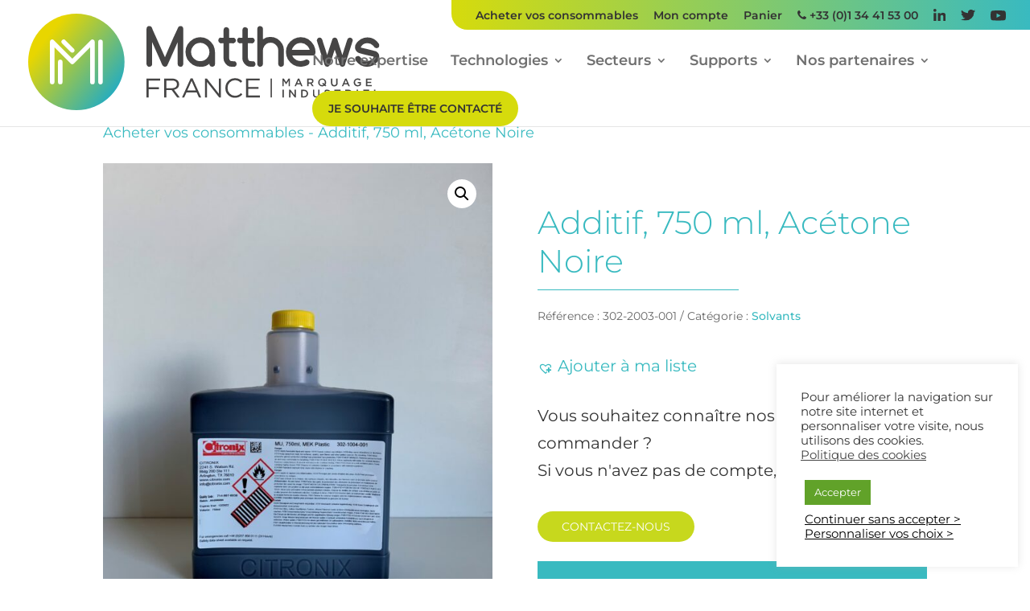

--- FILE ---
content_type: text/css
request_url: https://www.matthews.fr/wp-content/themes/Divi-child/style.css?ver=4.27.5
body_size: 3541
content:
/*
Theme Name: Matthews 2021
Description: Theme enfant de Divi par Opteam
Author: Opteam Interactive
Author URI: https://www.opteam-interactive.com/
Template: Divi
Version: 1.1
*/

body, h1, h2, h3, h4, h5, h6 {
	font-weight:400;
}
dl, ol, ul{
    margin-bottom: 0;
}

#et-top-navigation{
    font-weight: 600;
}

button:focus{
    outline: none!important;
}

h3 strong{
    font-weight: 800;
}

/*

/*
** MENU MOBILE : en pleine largeur et le hamburger devient une croix pour fermer
*/

.mobile_nav.opened .mobile_menu_bar:before {
	content: "\4d";
}

.mobile_menu_bar:before{
    font-size: 43px!important;
}

/*
** METTRE EXPOSANTS ET INDICES À LA BONNE TAILLE
** Généralement, ils sont bien trop gros…
*/
sup, sub {
    font-size: 70%;
}

#et-secondary-menu>ul>li a img{
    vertical-align: bottom;
}

#et-secondary-menu>.et-cart-info{
    display: none;
}

#main-header{
    z-index: 100001;
}

#top-menu-nav>ul>li>a:hover{
    opacity: 1 !important;
}

.menu-item-40 a{
    padding: 15px 20px !important;
    background-color: #D6DB0C;
    border-radius: 50px;
    font-size: 14px!important;
    color: #333333!important;
    text-transform: uppercase;
}

@media only screen and (min-width: 981px){
    .et_fullwidth_secondary_nav #top-header .container{
        width: max-content;
        float: right;
        background: linear-gradient(90deg, #D6DB0C, #39BAC0);
        border-bottom-left-radius: 20px;
    }
    .et_pb_svg_logo #logo{
        margin-top: -40px;
    }
    #main-header.et-fixed-header {
        -webkit-box-shadow: 0 7px 7px rgba(0,0,0,.05)!important;
        -moz-box-shadow: 0 7px 7px rgba(0,0,0,.05)!important;
        box-shadow: 0 7px 7px rgba(0,0,0,.05)!important;
    }
    .et-fixed-header #menu-item-40 a{
        font-size: 12px!important;
        padding: 10px 15px !important;
        color: #333333!important;
    }
}

@media only screen and (max-width: 1100px) and (min-width: 981px){
    #top-menu li a {
        font-size: 14px!important;
    }
    .menu-item-40 a{
        font-size: 12px!important;
        padding: 10px 15px !important;
    }
    .et_pb_svg_logo #logo {
        height: 80%!important;
        margin-top: -10px;
    }
}

@media only screen and (max-width: 1400px) and (min-width: 981px){
    .et_pb_gutters3 .et_pb_column_1_5, .et_pb_gutters3.et_pb_row .et_pb_column_1_5 {
        width: 29.6667%;
    }
    
    .et_pb_row .et_pb_column.et-last-child, .et_pb_row .et_pb_column:nth-child(3n), .et_pb_row_inner .et_pb_column.et-last-child, .et_pb_row_inner .et_pb_column:nth-child(3n) {
    margin-right: 0!important;
}
}

.home .et_pb_slide .et_pb_text_overlay_wrapper{
    max-width: 510px;
    margin: 0 auto;
    padding-bottom: 50px;
}

.home .et_pb_slide .et_pb_text_overlay_wrapper h1::after{
    content: "";
    width: 250px;
    border-bottom: solid 1px #fff;
    display: block;
    margin: 30px auto 20px;
}

.home .et_pb_slide .et_pb_text_overlay_wrapper .et_pb_slide_content h2{
    font-size: 30px;
    padding-bottom: 0px;
    line-height: 1.2em;
}

.et_pb_bg_layout_dark .et_pb_slide_description {
    text-shadow: none;
}

.et_button_no_icon .et_pb_button, .et_button_no_icon .et_pb_button:hover, .et_button_no_icon.et_button_icon_visible.et_button_left .et_pb_button, .et_button_no_icon.et_button_icon_visible.et_button_left.woocommerce #content input.button, .et_button_no_icon.et_button_icon_visible.et_button_left.woocommerce #content input.button.alt, .et_button_no_icon.et_button_icon_visible.et_button_left.woocommerce #respond input#submit, .et_button_no_icon.et_button_icon_visible.et_button_left.woocommerce #respond input#submit.alt, .et_button_no_icon.et_button_icon_visible.et_button_left.woocommerce a.button, .et_button_no_icon.et_button_icon_visible.et_button_left.woocommerce a.button.alt, .et_button_no_icon.et_button_icon_visible.et_button_left.woocommerce button.button, .et_button_no_icon.et_button_icon_visible.et_button_left.woocommerce button.button.alt, .et_button_no_icon.et_button_icon_visible.et_button_left.woocommerce input.button, .et_button_no_icon.et_button_icon_visible.et_button_left.woocommerce input.button.alt, .et_button_no_icon.et_button_icon_visible.et_button_left.woocommerce-page #content input.button, .et_button_no_icon.et_button_icon_visible.et_button_left.woocommerce-page #content input.button.alt, .et_button_no_icon.et_button_icon_visible.et_button_left.woocommerce-page #respond input#submit, .et_button_no_icon.et_button_icon_visible.et_button_left.woocommerce-page #respond input#submit.alt, .et_button_no_icon.et_button_icon_visible.et_button_left.woocommerce-page a.button, .et_button_no_icon.et_button_icon_visible.et_button_left.woocommerce-page a.button.alt, .et_button_no_icon.et_button_icon_visible.et_button_left.woocommerce-page button.button, .et_button_no_icon.et_button_icon_visible.et_button_left.woocommerce-page button.button.alt, .et_button_no_icon.et_button_icon_visible.et_button_left.woocommerce-page input.button, .et_button_no_icon.et_button_icon_visible.et_button_left.woocommerce-page input.button.alt, .et_button_no_icon.et_button_left .et_pb_button:hover, .et_button_no_icon.et_button_left.woocommerce #content input.button.alt:hover, .et_button_no_icon.et_button_left.woocommerce #content input.button:hover, .et_button_no_icon.et_button_left.woocommerce #respond input#submit.alt:hover, .et_button_no_icon.et_button_left.woocommerce #respond input#submit:hover, .et_button_no_icon.et_button_left.woocommerce a.button.alt:hover, .et_button_no_icon.et_button_left.woocommerce a.button:hover, .et_button_no_icon.et_button_left.woocommerce button.button.alt:hover, .et_button_no_icon.et_button_left.woocommerce button.button:hover, .et_button_no_icon.et_button_left.woocommerce input.button.alt:hover, .et_button_no_icon.et_button_left.woocommerce input.button:hover, .et_button_no_icon.et_button_left.woocommerce-page #content input.button.alt:hover, .et_button_no_icon.et_button_left.woocommerce-page #content input.button:hover, .et_button_no_icon.et_button_left.woocommerce-page #respond input#submit.alt:hover, .et_button_no_icon.et_button_left.woocommerce-page #respond input#submit:hover, .et_button_no_icon.et_button_left.woocommerce-page a.button.alt:hover, .et_button_no_icon.et_button_left.woocommerce-page a.button:hover, .et_button_no_icon.et_button_left.woocommerce-page button.button.alt:hover, .et_button_no_icon.et_button_left.woocommerce-page button.button:hover, .et_button_no_icon.et_button_left.woocommerce-page input.button.alt:hover, .et_button_no_icon.et_button_left.woocommerce-page input.button:hover, .et_button_no_icon.woocommerce #content input.button, .et_button_no_icon.woocommerce #content input.button.alt, .et_button_no_icon.woocommerce #content input.button.alt:hover, .et_button_no_icon.woocommerce #content input.button:hover, .et_button_no_icon.woocommerce #respond input#submit, .et_button_no_icon.woocommerce #respond input#submit.alt, .et_button_no_icon.woocommerce #respond input#submit.alt:hover, .et_button_no_icon.woocommerce #respond input#submit:hover, .et_button_no_icon.woocommerce a.button, .et_button_no_icon.woocommerce a.button.alt, .et_button_no_icon.woocommerce a.button.alt:hover, .et_button_no_icon.woocommerce a.button:hover, .et_button_no_icon.woocommerce button.button, .et_button_no_icon.woocommerce button.button.alt, .et_button_no_icon.woocommerce button.button.alt:hover, .et_button_no_icon.woocommerce button.button:hover, .et_button_no_icon.woocommerce input.button, .et_button_no_icon.woocommerce input.button.alt, .et_button_no_icon.woocommerce input.button.alt:hover, .et_button_no_icon.woocommerce input.button:hover, .et_button_no_icon.woocommerce-page #content input.button, .et_button_no_icon.woocommerce-page #content input.button.alt, .et_button_no_icon.woocommerce-page #content input.button.alt:hover, .et_button_no_icon.woocommerce-page #content input.button:hover, .et_button_no_icon.woocommerce-page #respond input#submit, .et_button_no_icon.woocommerce-page #respond input#submit.alt, .et_button_no_icon.woocommerce-page #respond input#submit.alt:hover, .et_button_no_icon.woocommerce-page #respond input#submit:hover, .et_button_no_icon.woocommerce-page a.button, .et_button_no_icon.woocommerce-page a.button.alt, .et_button_no_icon.woocommerce-page a.button.alt:hover, .et_button_no_icon.woocommerce-page a.button:hover, .et_button_no_icon.woocommerce-page button.button, .et_button_no_icon.woocommerce-page button.button.alt, .et_button_no_icon.woocommerce-page button.button.alt:hover, .et_button_no_icon.woocommerce-page button.button:hover, .et_button_no_icon.woocommerce-page input.button, .et_button_no_icon.woocommerce-page input.button.alt, .et_button_no_icon.woocommerce-page input.button.alt:hover, .et_button_no_icon.woocommerce-page input.button:hover, .woocommerce input.button, .woocommerce input.button:hover,body #page-container .et_pb_section .et_pb_button_0, body #page-container .et_pb_section .et_pb_button_0:hover{
    padding: 10px 30px!important;
}

.et_pb_fullwidth_slider_0.et_pb_slider .et_pb_button, .et_pb_fullwidth_slider_0.et_pb_slider .et_pb_button:hover{
    margin-top: 0px;
    transform: translateY(-50%);
}

.inline-btn .et_pb_button_module_wrapper{
    display: inline-block;
}

#temoignages .et_pb_slide_image {
    width: 20%;
    margin-right: 5%;
}

#temoignages .et_pb_slide_with_image .et_pb_slide_description{
    width: 75%;
}

.et_builder_inner_content{
    z-index: auto;
}

@media (max-width: 767px){
    #temoignages .et_pb_slide_image{
        display: block!important;
        width: 150px;
        position: relative!important;
        top: 30px;
        margin:0px auto!important;
    }
    h1.et_pb_module_header{
        font-size: 30px!important;
    }
    .et_pb_fullwidth_header .et_pb_fullwidth_header_container, .et_pb_fullwidth_header .et_pb_fullwidth_header_container.center .header-content,.et-db #et-boc .et-l .et_pb_fullwidth_header .et_pb_fullwidth_header_container.center .header-content,.et-db #et-boc .et-l .et_pb_fullwidth_header .et_pb_fullwidth_header_container{
        width: 100%;
    }
}

@media (max-width: 980px){
    .et_pb_column .et_pb_blog_grid .column.size-1of2, .et_pb_column .et_pb_widget {
        margin: 0 5.5% 7.5% 0;
        width: 100%;
        clear: none;
        float: none;
    }
    .woocommerce li.product a.woocommerce-LoopProduct-link{
        min-height: auto!important;
    }
    #search_fds input[type=text]{
        width: calc(100% - 180px)!important;
    }
    .woocommerce .woocommerce-error .button, .woocommerce .woocommerce-info .button, .woocommerce .woocommerce-message .button, .woocommerce-page .woocommerce-error .button, .woocommerce-page .woocommerce-info .button, .woocommerce-page .woocommerce-message .button{
        float: none;
        display: block;
        margin: 10px auto;
        text-align: center;
    }

}

@media (max-width: 479px){
    .home .et_pb_slide .et_pb_text_overlay_wrapper h1::after{
        margin: 15px auto 10px;
    }

    .home .et_pb_slide .et_pb_text_overlay_wrapper .et_pb_slide_content h2{
        font-size: 20px;
    }
    
    .et_button_no_icon .et_pb_button, .et_button_no_icon .et_pb_button:hover, .et_button_no_icon.et_button_icon_visible.et_button_left .et_pb_button, .et_button_no_icon.et_button_icon_visible.et_button_left.woocommerce #content input.button, .et_button_no_icon.et_button_icon_visible.et_button_left.woocommerce #content input.button.alt, .et_button_no_icon.et_button_icon_visible.et_button_left.woocommerce #respond input#submit, .et_button_no_icon.et_button_icon_visible.et_button_left.woocommerce #respond input#submit.alt, .et_button_no_icon.et_button_icon_visible.et_button_left.woocommerce a.button, .et_button_no_icon.et_button_icon_visible.et_button_left.woocommerce a.button.alt, .et_button_no_icon.et_button_icon_visible.et_button_left.woocommerce button.button, .et_button_no_icon.et_button_icon_visible.et_button_left.woocommerce button.button.alt, .et_button_no_icon.et_button_icon_visible.et_button_left.woocommerce input.button, .et_button_no_icon.et_button_icon_visible.et_button_left.woocommerce input.button.alt, .et_button_no_icon.et_button_icon_visible.et_button_left.woocommerce-page #content input.button, .et_button_no_icon.et_button_icon_visible.et_button_left.woocommerce-page #content input.button.alt, .et_button_no_icon.et_button_icon_visible.et_button_left.woocommerce-page #respond input#submit, .et_button_no_icon.et_button_icon_visible.et_button_left.woocommerce-page #respond input#submit.alt, .et_button_no_icon.et_button_icon_visible.et_button_left.woocommerce-page a.button, .et_button_no_icon.et_button_icon_visible.et_button_left.woocommerce-page a.button.alt, .et_button_no_icon.et_button_icon_visible.et_button_left.woocommerce-page button.button, .et_button_no_icon.et_button_icon_visible.et_button_left.woocommerce-page button.button.alt, .et_button_no_icon.et_button_icon_visible.et_button_left.woocommerce-page input.button, .et_button_no_icon.et_button_icon_visible.et_button_left.woocommerce-page input.button.alt, .et_button_no_icon.et_button_left .et_pb_button:hover, .et_button_no_icon.et_button_left.woocommerce #content input.button.alt:hover, .et_button_no_icon.et_button_left.woocommerce #content input.button:hover, .et_button_no_icon.et_button_left.woocommerce #respond input#submit.alt:hover, .et_button_no_icon.et_button_left.woocommerce #respond input#submit:hover, .et_button_no_icon.et_button_left.woocommerce a.button.alt:hover, .et_button_no_icon.et_button_left.woocommerce a.button:hover, .et_button_no_icon.et_button_left.woocommerce button.button.alt:hover, .et_button_no_icon.et_button_left.woocommerce button.button:hover, .et_button_no_icon.et_button_left.woocommerce input.button.alt:hover, .et_button_no_icon.et_button_left.woocommerce input.button:hover, .et_button_no_icon.et_button_left.woocommerce-page #content input.button.alt:hover, .et_button_no_icon.et_button_left.woocommerce-page #content input.button:hover, .et_button_no_icon.et_button_left.woocommerce-page #respond input#submit.alt:hover, .et_button_no_icon.et_button_left.woocommerce-page #respond input#submit:hover, .et_button_no_icon.et_button_left.woocommerce-page a.button.alt:hover, .et_button_no_icon.et_button_left.woocommerce-page a.button:hover, .et_button_no_icon.et_button_left.woocommerce-page button.button.alt:hover, .et_button_no_icon.et_button_left.woocommerce-page button.button:hover, .et_button_no_icon.et_button_left.woocommerce-page input.button.alt:hover, .et_button_no_icon.et_button_left.woocommerce-page input.button:hover, .et_button_no_icon.woocommerce #content input.button, .et_button_no_icon.woocommerce #content input.button.alt, .et_button_no_icon.woocommerce #content input.button.alt:hover, .et_button_no_icon.woocommerce #content input.button:hover, .et_button_no_icon.woocommerce #respond input#submit, .et_button_no_icon.woocommerce #respond input#submit.alt, .et_button_no_icon.woocommerce #respond input#submit.alt:hover, .et_button_no_icon.woocommerce #respond input#submit:hover, .et_button_no_icon.woocommerce a.button, .et_button_no_icon.woocommerce a.button.alt, .et_button_no_icon.woocommerce a.button.alt:hover, .et_button_no_icon.woocommerce a.button:hover, .et_button_no_icon.woocommerce button.button, .et_button_no_icon.woocommerce button.button.alt, .et_button_no_icon.woocommerce button.button.alt:hover, .et_button_no_icon.woocommerce button.button:hover, .et_button_no_icon.woocommerce input.button, .et_button_no_icon.woocommerce input.button.alt, .et_button_no_icon.woocommerce input.button.alt:hover, .et_button_no_icon.woocommerce input.button:hover, .et_button_no_icon.woocommerce-page #content input.button, .et_button_no_icon.woocommerce-page #content input.button.alt, .et_button_no_icon.woocommerce-page #content input.button.alt:hover, .et_button_no_icon.woocommerce-page #content input.button:hover, .et_button_no_icon.woocommerce-page #respond input#submit, .et_button_no_icon.woocommerce-page #respond input#submit.alt, .et_button_no_icon.woocommerce-page #respond input#submit.alt:hover, .et_button_no_icon.woocommerce-page #respond input#submit:hover, .et_button_no_icon.woocommerce-page a.button, .et_button_no_icon.woocommerce-page a.button.alt, .et_button_no_icon.woocommerce-page a.button.alt:hover, .et_button_no_icon.woocommerce-page a.button:hover, .et_button_no_icon.woocommerce-page button.button, .et_button_no_icon.woocommerce-page button.button.alt, .et_button_no_icon.woocommerce-page button.button.alt:hover, .et_button_no_icon.woocommerce-page button.button:hover, .et_button_no_icon.woocommerce-page input.button, .et_button_no_icon.woocommerce-page input.button.alt, .et_button_no_icon.woocommerce-page input.button.alt:hover, .et_button_no_icon.woocommerce-page input.button:hover, .woocommerce input.button, .woocommerce input.button:hover,body #page-container .et_pb_section .et_pb_button_0, body #page-container .et_pb_section .et_pb_button_0:hover{
        padding: 10px 20px!important;
    }
    #yith-s{
        width: 100%!important;
    }
    #yith-searchsubmit, #search_fds button[type=submit]{
        margin: 10px auto;
        display: block;
    }
    #search_fds input[type=text]{
        width: 100%!important;
    }
    .woocommerce #content div.product form.cart div.quantity, .woocommerce-page #content div.product form.cart div.quantity, .woocommerce-page div.product form.cart div.quantity, .woocommerce div.product form.cart div.quantity{
        margin: 0 5px 0 0!important;
    }
}

#mailjetSubscriptionForm input[type=email]{
	border-width: 1px;
    border-color: #fff;
	border-radius: 30px;
	font-family: 'Montserrat',Helvetica,Arial,Lucida,sans-serif;
    font-weight: 400;
	color: #fff;
	background-color: rgba(0,0,0,0);
	float: left;
	width: 100%;
    font-size: 14px;
    padding: 10px 20px;
    margin-bottom: 20px;
}

#mailjetSubscriptionForm input[type=email]::placeholder{
	color: #fff;
}

#mailjetSubscriptionForm input[type=submit]{
	border:none;
	font-family: 'Montserrat',Helvetica,Arial,Lucida,sans-serif;
    font-weight: 500;
	color: #fff;
	background-color: #39bac0;
	border-radius: 30px;
    font-size: 14px;
    padding-top: 10px!important;
    padding-right: 30px!important;
    padding-bottom: 10px!important;
    padding-left: 30px!important;
	cursor: pointer;
    text-transform: uppercase;
    box-shadow: none;
	text-decoration: none;
}

.mailjet_widget_form_message{
	font-size: 14px;
    clear: both;
    margin-top: 10px;
    display: inline-block;
    position: relative;
    line-height: 1.4em;
    color: #39bac0;
}

.line_title{
    width: 250px;
    height: 1px;
    border: none;
    border-bottom: solid 1px #fff;
    margin: 20px auto;
}

.menu_section .et_pb_menu__menu>nav>ul, .menu_section .et_pb_menu__menu>nav>ul>li{
    display: block;
}

.et_contact_bottom_container{
    float: none;
}

#yith-s{
	border-radius: 50px;
    border: 1px solid #cccccc;
    overflow: hidden;
	background-color: #ffffff;
	color: #5a8787;
	width: calc(100% - 180px);
    padding: 10px 16px;
	margin-right: 10px;
	font-size: 14px;
}

.dgwt-wcas-sf-wrapp button.dgwt-wcas-search-submit, .dgwt-wcas-sf-wrapp button.dgwt-wcas-search-submit:hover, .dgwt-wcas-sf-wrapp button.dgwt-wcas-search-submit:focus{
    background-color: #39bac0;
    border-radius: 0px 50px 50px 0px;
    -webkit-border-radius: 0px 50px 50px 0px;
    text-shadow: none;
    opacity: 1;
}

.dgwt-wcas-sf-wrapp .dgwt-wcas-search-submit:before, .dgwt-wcas-sf-wrapp .dgwt-wcas-search-submit:hover:before, .dgwt-wcas-sf-wrapp .dgwt-wcas-search-submit:focus:before{
    border-color: transparent #39bac0 transparent;
}

.dgwt-wcas-sf-wrapp input[type=search].dgwt-wcas-search-input{
    border-radius: 50px;
    -webkit-border-radius: 50px;
}

#yith-s::placeholder, #search_fds input[type=text]::placeholder{
    color: #BFBFBF;
}

#yith-searchsubmit, #search_fds button[type=submit], .tinv-wishlist .button{
    border: none;
    font-family: 'Montserrat',Helvetica,Arial,Lucida,sans-serif;
    font-weight: 500;
    color: #fff;
    background-color: #c7d81d;
    border-radius: 30px;
    font-size: 14px;
    padding-top: 10px!important;
    padding-right: 30px!important;
    padding-bottom: 10px!important;
    padding-left: 30px!important;
    cursor: pointer;
    text-transform: uppercase;
    box-shadow: none;
    text-decoration: none;
}

#search_fds input[type=text]{
	border-radius: 50px;
    border: 1px solid #cccccc;
    overflow: hidden;
	background-color: #ffffff;
	color: #5a8787;
    padding: 10px 16px;
	margin-right: 10px;
	font-size: 14px;
    width: 500px;
}

#result_fds{
    padding-top: 50px;
    display: none;
}

.tinv-wishlist tfoot .tinvwl-to-right{
    float: none;
    width: 100%;
    display: inline-block;
}

.tinv-wishlist .product-action{
    width: auto;
}

.et_pb_widget_area .menu-item.current-menu-item a, .et_pb_widget.woocommerce.widget_product_categories .cat-item.current-cat a, .et_pb_widget.woocommerce.widget_product_categories .cat-item.current-cat span.count{
    color: #39bac0!important;
    font-weight: bold;
}

/* LOADER */
.lds-roller {
	display: none;
	position: relative;
	width: 64px;
	height: 64px;
	transform: scale(0.5);
	margin: 0 auto;
    margin-top: 50px;
}

.lds-roller div {
  animation: lds-roller 1.2s cubic-bezier(0.5, 0, 0.5, 1) infinite;
  transform-origin: 32px 32px;
}
.lds-roller div:after {
  content: " ";
  display: block;
  position: absolute;
  width: 6px;
  height: 6px;
  border-radius: 50%;
  background: #39bac0;
  margin: -3px 0 0 -3px;
}
.lds-roller div:nth-child(1) {
  animation-delay: -0.036s;
}
.lds-roller div:nth-child(1):after {
  top: 50px;
  left: 50px;
}
.lds-roller div:nth-child(2) {
  animation-delay: -0.072s;
}
.lds-roller div:nth-child(2):after {
  top: 54px;
  left: 45px;
}
.lds-roller div:nth-child(3) {
  animation-delay: -0.108s;
}
.lds-roller div:nth-child(3):after {
  top: 57px;
  left: 39px;
}
.lds-roller div:nth-child(4) {
  animation-delay: -0.144s;
}
.lds-roller div:nth-child(4):after {
  top: 58px;
  left: 32px;
}
.lds-roller div:nth-child(5) {
  animation-delay: -0.18s;
}
.lds-roller div:nth-child(5):after {
  top: 57px;
  left: 25px;
}
.lds-roller div:nth-child(6) {
  animation-delay: -0.216s;
}
.lds-roller div:nth-child(6):after {
  top: 54px;
  left: 19px;
}
.lds-roller div:nth-child(7) {
  animation-delay: -0.252s;
}
.lds-roller div:nth-child(7):after {
  top: 50px;
  left: 14px;
}
.lds-roller div:nth-child(8) {
  animation-delay: -0.288s;
}
.lds-roller div:nth-child(8):after {
  top: 45px;
  left: 10px;
}
@keyframes lds-roller {
  0% {
    transform: rotate(0deg);
  }
  100% {
    transform: rotate(360deg);
  }
}

.woocommerce nav.woocommerce-pagination ul{
	border: none!important;
}

.woocommerce nav.woocommerce-pagination ul li{
	width: 40px;
    height: 40px;
	margin: 2px;
	border-radius: 5px;
	border: none!important;
	background-color: #f6f6f6;
    color: #707070!important;
}

.woocommerce nav.woocommerce-pagination ul li a, .woocommerce nav.woocommerce-pagination ul li span{
	padding: 12px 0!important;
    color: #707070!important;
}

.woocommerce nav.woocommerce-pagination ul li a:focus, .woocommerce nav.woocommerce-pagination ul li a:hover, .woocommerce nav.woocommerce-pagination ul li span.current{
	background-color: #39BAC0!important;
    color: #fff!important;
}

.product_meta{
    border: none;
}

.woocommerce li.product a.add_to_cart_button{
    background-color: #c7d81d!important;
}

.woocommerce li.product a.product_type_simple{
    margin: 20px auto;
    display: block;
    text-align: center;
    font-size: 12px!important;
}

.woocommerce li.product a.woocommerce-LoopProduct-link{
    display: block;
    min-height: 320px;
}

.woocommerce .woocommerce-MyAccount-navigation{
    display: none;
}

.woocommerce .woocommerce-MyAccount-content{
    width: 100%;
    float: none;
}

.woocommerce-orders-table__cell-order-actions a{
    margin: 5px!important;
}

--- FILE ---
content_type: text/css
request_url: https://www.matthews.fr/wp-content/et-cache/829/et-core-unified-829.min.css?ver=1766003139
body_size: 153
content:
.logo-slider-container{width:100%;overflow:hidden;position:relative;margin:0 auto}.logo-slider-wrapper{display:flex;flex-wrap:nowrap;justify-content:flex-start;gap:15px;animation:marquee 20s linear infinite;width:max-content}@keyframes marquee{0%{transform:translateX(0)}100%{transform:translateX(-50%)}}.logo-slider-wrapper img{width:200px;height:auto;max-height:150px;flex-shrink:0}

--- FILE ---
content_type: text/css
request_url: https://www.matthews.fr/wp-content/et-cache/829/et-core-unified-cpt-tb-14133-tb-178-deferred-829.min.css?ver=1766003139
body_size: 1271
content:
.et-db #et-boc .et-l .et_pb_section_0_tb_body.et_pb_section{padding-top:0px;padding-bottom:24px}.et-db #et-boc .et-l .et_pb_row_0_tb_body.et_pb_row{padding-bottom:0px!important;padding-bottom:0px}.et-db #et-boc .et-l .et_pb_text_0_tb_body.et_pb_text,.et-db #et-boc .et-l .et_pb_text_0_tb_body.et_pb_text a{color:#39BAC0!important}.et-db #et-boc .et-l .et_pb_text_0_tb_body{line-height:1.2em;font-size:18px;line-height:1.2em;margin-top:3px!important;margin-bottom:9px!important}.et-db #et-boc .et-l .et_pb_text_0_tb_body a{line-height:1.2em}.et-db #et-boc .et-l .et_pb_row_1_tb_body.et_pb_row{padding-top:18px!important;padding-top:18px}.et-db #et-boc .et-l .et_pb_wc_images_0_tb_body ul.products li.product span.onsale{padding-top:6px!important;padding-right:18px!important;padding-bottom:6px!important;padding-left:18px!important;margin-top:0px!important;margin-right:0px!important;margin-bottom:0px!important;margin-left:0px!important}.et-db #et-boc .et-l .et_pb_text_1_tb_body.et_pb_text{color:#707070!important}.et-db #et-boc .et-l .et_pb_text_1_tb_body{font-family:'Montserrat',Helvetica,Arial,Lucida,sans-serif;font-style:italic;font-size:14px}.et-db #et-boc .et-l .et_pb_wc_cart_notice_0_tb_body .woocommerce-message,.et-db #et-boc .et-l .et_pb_wc_cart_notice_0_tb_body .woocommerce-info,.et-db #et-boc .et-l .et_pb_wc_cart_notice_0_tb_body .woocommerce-error{padding-top:30px!important;padding-right:30px!important;padding-bottom:30px!important;padding-left:30px!important;margin-top:0em!important;margin-right:0em!important;margin-bottom:0em!important;margin-left:0em!important}body.et-db #page-container #et-boc .et-l .et_pb_section .et_pb_wc_cart_notice_0_tb_body .wc-forward,body.et-db #page-container #et-boc .et-l .et_pb_section .et_pb_wc_cart_notice_0_tb_body button.button,body.et-db #page-container #et-boc .et-l .et_pb_section .et_pb_wc_cart_notice_0_tb_body .wc-backward{color:#FFFFFF!important;background-color:#228084!important}body.et-db #page-container #et-boc .et-l .et_pb_section .et_pb_wc_cart_notice_0_tb_body .wc-forward:before,body.et-db #page-container #et-boc .et-l .et_pb_section .et_pb_wc_cart_notice_0_tb_body button.button:before,body.et-db #page-container #et-boc .et-l .et_pb_section .et_pb_wc_cart_notice_0_tb_body .wc-backward:before,body.et-db #page-container #et-boc .et-l .et_pb_section .et_pb_wc_cart_notice_0_tb_body .wc-forward:after,body.et-db #page-container #et-boc .et-l .et_pb_section .et_pb_wc_cart_notice_0_tb_body button.button:after,body.et-db #page-container #et-boc .et-l .et_pb_section .et_pb_wc_cart_notice_0_tb_body .wc-backward:after,body.et-db #page-container #et-boc .et-l .et_pb_section .et_pb_wc_add_to_cart_0_tb_body .button:before,body.et-db #page-container #et-boc .et-l .et_pb_section .et_pb_wc_add_to_cart_0_tb_body .button:after{display:none!important}body.et-db #page-container #et-boc .et-l .et_pb_section .et_pb_wc_cart_notice_0_tb_body .wc-forward,.et-db #et-boc .et-l .et_pb_wc_cart_notice_0_tb_body button.button,.et-db #et-boc .et-l .et_pb_wc_cart_notice_0_tb_body .wc-backward{padding-top:10px!important;padding-right:30px!important;padding-bottom:10px!important;padding-left:30px!important}.et-db #et-boc .et-l .et_pb_wc_title_0_tb_body h1,.et-db #et-boc .et-l .et_pb_wc_title_0_tb_body h2,.et-db #et-boc .et-l .et_pb_wc_title_0_tb_body h3,.et-db #et-boc .et-l .et_pb_wc_title_0_tb_body h4,.et-db #et-boc .et-l .et_pb_wc_title_0_tb_body h5,.et-db #et-boc .et-l .et_pb_wc_title_0_tb_body h6{font-family:'Montserrat',Helvetica,Arial,Lucida,sans-serif;font-weight:300;font-size:40px;line-height:1.2em}.et-db #et-boc .et-l .et_pb_wc_title_0_tb_body{margin-top:50px!important;margin-bottom:0px!important}.et-db #et-boc .et-l .et_pb_divider_0_tb_body{padding-top:0px;padding-bottom:0px;margin-top:0px!important;margin-bottom:-2px!important;width:250px}.et-db #et-boc .et-l .et_pb_divider_0_tb_body:before{border-top-color:#39bac0;width:auto;top:0px;right:0px;left:0px}.et-db #et-boc .et-l .et_pb_wc_meta_0_tb_body:not(.et_pb_wc_no_categories).et_pb_wc_meta_layout_inline .sku_wrapper:after,.et-db #et-boc .et-l .et_pb_wc_meta_0_tb_body:not(.et_pb_wc_no_tags).et_pb_wc_meta_layout_inline .sku_wrapper:after,.et-db #et-boc .et-l .et_pb_wc_meta_0_tb_body:not(.et_pb_wc_no_tags).et_pb_wc_meta_layout_inline .posted_in:after{content:" / "}.et-db #et-boc .et-l .et_pb_wc_description_0_tb_body.et_pb_wc_description{color:#808080!important}.et-db #et-boc .et-l .et_pb_wc_description_0_tb_body p{line-height:1.5em}.et-db #et-boc .et-l .et_pb_wc_description_0_tb_body{font-family:'Montserrat',Helvetica,Arial,Lucida,sans-serif;font-weight:500;line-height:1.5em;padding-top:0px!important}.et-db #et-boc .et-l .et_pb_wc_price_0_tb_body .price{font-family:'Montserrat',Helvetica,Arial,Lucida,sans-serif;font-weight:800;font-size:30px!important;color:#228084!important}body.et-db #page-container #et-boc .et-l .et_pb_section .et_pb_wc_add_to_cart_0_tb_body .button{color:#FFFFFF!important;background-color:#39BAC0!important;padding-top:10px!important;padding-right:30px!important;padding-bottom:10px!important;padding-left:30px!important}.et-db #et-boc .et-l .et_pb_text_4_tb_body.et_pb_text{color:#FFFFFF!important}.et-db #et-boc .et-l .et_pb_text_4_tb_body{background-color:#39BAC0;padding-top:30px!important;padding-right:30px!important;padding-bottom:30px!important;padding-left:30px!important}.et-db #et-boc .et-l .et_pb_divider_0_tb_body.et_pb_module{margin-left:0px!important;margin-right:auto!important}@media only screen and (max-width:767px){.et-db #et-boc .et-l .et_pb_text_0_tb_body{font-size:14px;line-height:1.2em}.et-db #et-boc .et-l .et_pb_wc_title_0_tb_body h1,.et-db #et-boc .et-l .et_pb_wc_title_0_tb_body h2,.et-db #et-boc .et-l .et_pb_wc_title_0_tb_body h3,.et-db #et-boc .et-l .et_pb_wc_title_0_tb_body h4,.et-db #et-boc .et-l .et_pb_wc_title_0_tb_body h5,.et-db #et-boc .et-l .et_pb_wc_title_0_tb_body h6{font-size:24px}.et-db #et-boc .et-l .et_pb_wc_description_0_tb_body,.et-db #et-boc .et-l .et_pb_text_4_tb_body{font-size:18px}body.et-db #page-container #et-boc .et-l .et_pb_section .et_pb_wc_add_to_cart_0_tb_body .button{padding-right:10px!important;padding-left:10px!important}}.et-db #et-boc .et-l.et-l--footer>.et_builder_inner_content>.et_pb_section{background-color:#333333}.et-db #et-boc .et-l .et_pb_section_0_tb_footer.et_pb_section{padding-top:40px;padding-bottom:0px;background-color:#333333!important}.et-db #et-boc .et-l .et_pb_row_0_tb_footer.et_pb_row{padding-top:21px!important;padding-top:21px}.et-db #et-boc .et-l .et_pb_image_0_tb_footer{margin-bottom:25px!important;text-align:left;margin-left:0}.et-db #et-boc .et-l .et_pb_image_0_tb_footer .et_pb_image_wrap{display:block}.et-db #et-boc .et-l .et_pb_text_0_tb_footer.et_pb_text,.et-db #et-boc .et-l .et_pb_text_0_tb_footer.et_pb_text a,.et-db #et-boc .et-l .et_pb_text_1_tb_footer.et_pb_text{color:#ffffff!important}.et-db #et-boc .et-l .et_pb_text_0_tb_footer{line-height:1.6em;font-size:14px;line-height:1.6em;padding-bottom:0px!important;margin-bottom:12px!important}.et-db #et-boc .et-l .et_pb_sidebar_0_tb_footer.et_pb_widget_area p{line-height:1.5em}.et-db #et-boc .et-l .et_pb_sidebar_0_tb_footer.et_pb_widget_area,.et-db #et-boc .et-l .et_pb_sidebar_0_tb_footer.et_pb_widget_area li,.et-db #et-boc .et-l .et_pb_sidebar_0_tb_footer.et_pb_widget_area li:before,.et-db #et-boc .et-l .et_pb_sidebar_0_tb_footer.et_pb_widget_area a{font-family:'Montserrat',Helvetica,Arial,Lucida,sans-serif;font-weight:300;text-transform:uppercase;font-size:22px;color:#d6db0c!important;line-height:1.5em;text-align:center}.et-db #et-boc .et-l .et_pb_sidebar_0_tb_footer{padding-right:0px;padding-bottom:0px;padding-left:0px;margin-right:0px!important;margin-left:0px!important;max-width:300px}.et-db #et-boc .et-l .et_pb_sidebar_1_tb_footer.et_pb_widget_area h3:first-of-type,.et-db #et-boc .et-l .et_pb_sidebar_1_tb_footer.et_pb_widget_area h4:first-of-type,.et-db #et-boc .et-l .et_pb_sidebar_1_tb_footer.et_pb_widget_area h5:first-of-type,.et-db #et-boc .et-l .et_pb_sidebar_1_tb_footer.et_pb_widget_area h6:first-of-type,.et-db #et-boc .et-l .et_pb_sidebar_1_tb_footer.et_pb_widget_area h2:first-of-type,.et-db #et-boc .et-l .et_pb_sidebar_1_tb_footer.et_pb_widget_area h1:first-of-type,.et-db #et-boc .et-l .et_pb_sidebar_1_tb_footer.et_pb_widget_area .widget-title,.et-db #et-boc .et-l .et_pb_sidebar_1_tb_footer.et_pb_widget_area .widgettitle{font-family:'Montserrat',Helvetica,Arial,Lucida,sans-serif;text-transform:uppercase;font-size:16px}.et-db #et-boc .et-l .et_pb_sidebar_1_tb_footer{padding-top:26px}.et-db #et-boc .et-l .et_pb_row_1_tb_footer.et_pb_row{padding-top:0px!important;padding-bottom:15px!important;padding-top:0px;padding-bottom:15px}.et-db #et-boc .et-l .et_pb_text_1_tb_footer{font-size:10px}.et-db #et-boc .et-l .et_pb_text_1_tb_footer.et_pb_text a{color:#FFFFFF!important}.et-db #et-boc .et-l .et_pb_sidebar_0_tb_footer.et_pb_module{margin-left:auto!important;margin-right:auto!important}@media only screen and (max-width:980px){.et-db #et-boc .et-l .et_pb_image_0_tb_footer{text-align:center;margin-left:auto;margin-right:auto}.et-db #et-boc .et-l .et_pb_image_0_tb_footer .et_pb_image_wrap img{width:auto}}@media only screen and (max-width:767px){.et-db #et-boc .et-l .et_pb_image_0_tb_footer .et_pb_image_wrap img{width:auto}.et-db #et-boc .et-l .et_pb_sidebar_1_tb_footer{padding-top:0px}}

--- FILE ---
content_type: image/svg+xml
request_url: https://www.matthews.fr/wp-content/uploads/2020/12/twitter.svg
body_size: 692
content:
<?xml version="1.0" encoding="UTF-8"?> <svg xmlns="http://www.w3.org/2000/svg" width="17.785" height="14.445" viewBox="0 0 17.785 14.445"><path id="Icon_awesome-twitter" data-name="Icon awesome-twitter" d="M15.957,6.981c.011.158.011.316.011.474A10.3,10.3,0,0,1,5.6,17.826,10.3,10.3,0,0,1,0,16.189a7.54,7.54,0,0,0,.88.045,7.3,7.3,0,0,0,4.525-1.557A3.652,3.652,0,0,1,2,12.149a4.6,4.6,0,0,0,.688.056,3.855,3.855,0,0,0,.959-.124A3.646,3.646,0,0,1,.722,8.5V8.459a3.671,3.671,0,0,0,1.648.463A3.651,3.651,0,0,1,1.241,4.047,10.361,10.361,0,0,0,8.757,7.861a4.115,4.115,0,0,1-.09-.835,3.649,3.649,0,0,1,6.308-2.494,7.177,7.177,0,0,0,2.313-.88,3.635,3.635,0,0,1-1.6,2.009,7.307,7.307,0,0,0,2.1-.564,7.836,7.836,0,0,1-1.828,1.885Z" transform="translate(0 -3.381)" fill="#333"></path></svg> 

--- FILE ---
content_type: image/svg+xml
request_url: https://www.matthews.fr/wp-content/uploads/2020/12/twitter.svg
body_size: 692
content:
<?xml version="1.0" encoding="UTF-8"?> <svg xmlns="http://www.w3.org/2000/svg" width="17.785" height="14.445" viewBox="0 0 17.785 14.445"><path id="Icon_awesome-twitter" data-name="Icon awesome-twitter" d="M15.957,6.981c.011.158.011.316.011.474A10.3,10.3,0,0,1,5.6,17.826,10.3,10.3,0,0,1,0,16.189a7.54,7.54,0,0,0,.88.045,7.3,7.3,0,0,0,4.525-1.557A3.652,3.652,0,0,1,2,12.149a4.6,4.6,0,0,0,.688.056,3.855,3.855,0,0,0,.959-.124A3.646,3.646,0,0,1,.722,8.5V8.459a3.671,3.671,0,0,0,1.648.463A3.651,3.651,0,0,1,1.241,4.047,10.361,10.361,0,0,0,8.757,7.861a4.115,4.115,0,0,1-.09-.835,3.649,3.649,0,0,1,6.308-2.494,7.177,7.177,0,0,0,2.313-.88,3.635,3.635,0,0,1-1.6,2.009,7.307,7.307,0,0,0,2.1-.564,7.836,7.836,0,0,1-1.828,1.885Z" transform="translate(0 -3.381)" fill="#333"></path></svg> 

--- FILE ---
content_type: text/plain
request_url: https://www.google-analytics.com/j/collect?v=1&_v=j102&a=869622200&t=pageview&_s=1&dl=https%3A%2F%2Fwww.matthews.fr%2Fboutique%2Fsolvants%2Fadditif-acetone-cij-750-ml%2F&ul=en-us%40posix&dt=Additif%2C%20750%20ml%2C%20Ac%C3%A9tone%20Noire%20%7C%20Matthews%20France&sr=1280x720&vp=1280x720&_u=YEDAAUABAAAAACAAI~&jid=1887414454&gjid=1857535761&cid=1480741497.1768751457&tid=UA-46149134-45&_gid=812374900.1768751457&_r=1&_slc=1&gtm=45He61e1n81N3N9B7Xv830361290za200zd830361290&gcd=13l3l3l3l1l1&dma=0&tag_exp=103116026~103200004~104527907~104528501~104684208~104684211~105391253~115938465~115938468~117041587&z=1210957570
body_size: -450
content:
2,cG-DL21CN3QYT

--- FILE ---
content_type: image/svg+xml
request_url: https://www.matthews.fr/wp-content/uploads/2020/12/logo-matthews.svg
body_size: 12970
content:
<?xml version="1.0" encoding="UTF-8"?> <svg xmlns="http://www.w3.org/2000/svg" xmlns:xlink="http://www.w3.org/1999/xlink" width="328.05" height="89.985" viewBox="0 0 328.05 89.985"><defs><linearGradient id="linear-gradient" x1="0.106" y1="0.192" x2="0.894" y2="0.808" gradientUnits="objectBoundingBox"><stop offset="0.104" stop-color="#e8d600"></stop><stop offset="1" stop-color="#28adbd"></stop></linearGradient></defs><g id="Groupe_80" data-name="Groupe 80" transform="translate(-41.769 -41.769)"><g id="Groupe_77" data-name="Groupe 77" transform="translate(152.274 53.321)"><g id="Groupe_73" data-name="Groupe 73" transform="translate(0)"><path id="Tracé_46" data-name="Tracé 46" d="M181.226,70.768V91.29q0,2.062-2.5,2.5h-.179q-2.112,0-2.6-2.623V58.622q.305-2.826,2.394-2.826h.381q2.114,0,2.826,3.005l11.687,26.123q.229-.889,7.689-17.9l4.787-10.312A2.567,2.567,0,0,1,207.6,55.8h.382q2.089,0,2.393,2.826v32.54q-.483,2.622-2.6,2.623H207.6q-2.5-.431-2.5-2.5V70.741q-9.471,21.442-9.9,22.128a3.14,3.14,0,0,1-2.037.916q-2.242,0-3.693-4.532Z" transform="translate(-175.955 -55.796)" fill="#464545"></path><path id="Tracé_47" data-name="Tracé 47" d="M242.523,93.114a11.524,11.524,0,0,1-8.2,2.9h-.738q-7.028,0-11.713-7.026a15.211,15.211,0,0,1-1.706-6.851q0-7.686,7.537-12.2a14.729,14.729,0,0,1,6.264-1.5q7.816,0,12.374,7.639a15.639,15.639,0,0,1,1.4,6.442V93.548q0,2.037-2.5,2.469h-.178a2.757,2.757,0,0,1-2.572-2.036V93.7ZM225.414,82.039v.279q0,5.222,5.244,7.843a8.485,8.485,0,0,0,2.928.611h.738q4.33,0,7.156-4.355a8.715,8.715,0,0,0,1.018-3.9v-.382q0-5.014-4.965-7.688a8.621,8.621,0,0,0-3.564-.764h-.1q-5.271,0-7.945,5.5A10.141,10.141,0,0,0,225.414,82.039Z" transform="translate(-183.758 -58.028)" fill="#464545"></path><path id="Tracé_48" data-name="Tracé 48" d="M264.639,57.1h.433q2.367.508,2.368,2.266V67h3.03l.841-.1q1.96,0,2.572,2.546,0,1.91-2.242,2.724l-1.528-.1H267.44V85.027q0,3.054,1.731,3.64l2.012.179H272.2q1.859,0,2.343,2.469v.231q-.432,2.469-2.546,2.469h-1.96q-4.94,0-7.333-5.347a10.031,10.031,0,0,1-.434-3.081V72.067H261.2l-1.63.1q-2.24-.788-2.24-2.7Q257.764,67,259.012,67v-.179l1.757.179h1.5V59.87Q262.577,57.1,264.639,57.1Z" transform="translate(-190.316 -56.025)" fill="#464545"></path><path id="Tracé_49" data-name="Tracé 49" d="M286,57.1h.433q2.368.508,2.368,2.266V67h3.03l.841-.1q1.96,0,2.572,2.546,0,1.91-2.242,2.724l-1.528-.1H288.8V85.027q0,3.054,1.731,3.64l2.013.179h1.018q1.858,0,2.342,2.469v.231q-.432,2.469-2.546,2.469H291.4q-4.94,0-7.333-5.347a10.031,10.031,0,0,1-.433-3.081V72.067h-1.069l-1.631.1q-2.24-.788-2.24-2.7Q279.128,67,280.376,67v-.179l1.757.179h1.5V59.87Q283.941,57.1,286,57.1Z" transform="translate(-194.087 -56.025)" fill="#464545"></path><path id="Tracé_50" data-name="Tracé 50" d="M303.938,55.857h.459q2.419.511,2.419,2.293V68.233a10.515,10.515,0,0,1,7.13-2.292q6.822,0,10.922,6.442a11.564,11.564,0,0,1,1.553,5.475V91.3q0,2.062-2.546,2.5h-.127q-1.96,0-2.6-2.392V78.416q0-4.684-4.863-6.773a8.425,8.425,0,0,0-2.342-.33q-4.813,0-6.8,5.168a14.731,14.731,0,0,0-.331,3.769V91.3q0,2.062-2.546,2.5h-.127q-1.962,0-2.6-2.392V58.354Q302.08,55.857,303.938,55.857Z" transform="translate(-198.119 -55.807)" fill="#464545"></path><path id="Tracé_51" data-name="Tracé 51" d="M347.794,68.38q7.97,0,12.375,7.563a13.91,13.91,0,0,1,1.528,6.442v.559q-.46,2.6-2.572,2.6H340.054q.739,2.519,4.151,4.353a10.635,10.635,0,0,0,3.768.763,11.363,11.363,0,0,0,4.889-1.426h.815q2.391.458,2.393,2.494v.282q0,3-7.562,4h-.713q-7.434,0-11.915-6.951a14.057,14.057,0,0,1-1.808-6.875q0-7.587,7.156-12.068A14.839,14.839,0,0,1,347.794,68.38ZM339.6,80.3h16.678q0-.943-2.113-3.794-2.852-2.7-5.6-2.7h-1.043q-4.178,0-6.876,4.124A7.834,7.834,0,0,0,339.6,80.3Z" transform="translate(-203.859 -58.017)" fill="#464545"></path><path id="Tracé_52" data-name="Tracé 52" d="M385.825,80.052l-4.787,14.795a2.716,2.716,0,0,1-2.19,1.247h-.077q-1.885,0-2.622-2.215L369.07,71.573q.535-2.7,2.673-2.7,2.369,0,3.158,4.355l3.9,11.916q4.659-14.768,5.118-15.379a3.618,3.618,0,0,1,1.934-.892q2.368,0,3.031,3.693l4.073,12.578q4.431-14,4.94-15.1a3.1,3.1,0,0,1,2.214-1.172q2.573.511,2.573,2.776l-7.511,23.374A3.3,3.3,0,0,1,393,96.093h-.077q-2.367,0-3.182-4.226Q386.867,83.134,385.825,80.052Z" transform="translate(-210.036 -58.104)" fill="#464545"></path><path id="Tracé_53" data-name="Tracé 53" d="M429.833,86.96c-.017-.338-.365-.544-1.043-.611q-12.884-2.878-13.749-3.667a5.962,5.962,0,0,1-2.623-4.913q0-3.973,5.551-7.537a12.9,12.9,0,0,1,6.035-1.6q6.977,0,11.024,6.442l.1.943v.152q0,2.164-2.6,2.547-1.732,0-3.208-2.445A7.4,7.4,0,0,0,424,74a6.851,6.851,0,0,0-6.136,3.666l-.051.255q0,.509,2.19.688,10.948,2.648,12.094,3.081a6.091,6.091,0,0,1,3.132,5.219v.077q0,4.352-6.162,7.867a13.61,13.61,0,0,1-5.626,1.2q-6.111,0-10.312-5.7a2.584,2.584,0,0,1-.535-1.477v-.561q0-2.062,2.8-2.367,1.349,0,3.182,2.623a7.447,7.447,0,0,0,5.246,2.087,6.989,6.989,0,0,0,5.906-3.335Z" transform="translate(-217.686 -58.061)" fill="#464545"></path></g><g id="Groupe_76" data-name="Groupe 76" transform="translate(0 48.663)"><g id="Groupe_74" data-name="Groupe 74" transform="translate(126.904 0.179)"><path id="Tracé_54" data-name="Tracé 54" d="M330.055,115.255H331.4l2.187,3.4,2.188-3.4h1.345v7.191h-1.262v-5.155l-2.27,3.388h-.042L331.3,117.31v5.136h-1.244Z" transform="translate(-330.055 -115.131)" fill="#464545"></path><path id="Tracé_55" data-name="Tracé 55" d="M347.044,115.192h1.172l3.163,7.243h-1.334l-.73-1.735h-3.4l-.741,1.735h-1.295Zm1.808,4.388-1.243-2.877-1.232,2.877Z" transform="translate(-332.495 -115.12)" fill="#464545"></path><path id="Tracé_56" data-name="Tracé 56" d="M358.232,115.255h3.207a2.888,2.888,0,0,1,2.072.721,2.166,2.166,0,0,1,.6,1.551v.02a2.16,2.16,0,0,1-1.715,2.179l1.941,2.721h-1.489l-1.766-2.506H359.5v2.506h-1.263Zm3.112,3.565c.9,0,1.479-.473,1.479-1.2V117.6c0-.771-.555-1.192-1.488-1.192H359.5v2.415Z" transform="translate(-335.028 -115.131)" fill="#464545"></path><path id="Tracé_57" data-name="Tracé 57" d="M376.547,121.863a3.7,3.7,0,0,1-2.187.679,3.65,3.65,0,0,1-3.749-3.7v-.021a3.761,3.761,0,0,1,7.52-.019v.019a3.66,3.66,0,0,1-.73,2.209l.822.7-.811.905Zm-.932-.83-1.234-1.049.812-.923,1.242,1.132a2.448,2.448,0,0,0,.371-1.346v-.021a2.462,2.462,0,0,0-2.445-2.555,2.425,2.425,0,0,0-2.423,2.536v.019a2.463,2.463,0,0,0,2.443,2.559A2.285,2.285,0,0,0,375.615,121.033Z" transform="translate(-337.212 -115.105)" fill="#464545"></path><path id="Tracé_58" data-name="Tracé 58" d="M385.211,119.395v-4.14h1.263v4.09c0,1.334.688,2.055,1.818,2.055s1.808-.677,1.808-2v-4.14h1.264v4.08a2.871,2.871,0,0,1-3.091,3.225A2.835,2.835,0,0,1,385.211,119.395Z" transform="translate(-339.789 -115.131)" fill="#464545"></path><path id="Tracé_59" data-name="Tracé 59" d="M400.641,115.192h1.172l3.165,7.243h-1.337l-.729-1.735h-3.4l-.74,1.735h-1.294Zm1.809,4.388-1.244-2.877-1.232,2.877Z" transform="translate(-341.954 -115.12)" fill="#464545"></path><path id="Tracé_60" data-name="Tracé 60" d="M410.906,118.845v-.021a3.667,3.667,0,0,1,3.71-3.719,3.88,3.88,0,0,1,2.76.978l-.8.954a2.813,2.813,0,0,0-2.013-.768,2.43,2.43,0,0,0-2.331,2.536v.019a2.4,2.4,0,0,0,2.443,2.568,2.939,2.939,0,0,0,1.737-.545V119.5h-1.84v-1.1h3.062v3.021a4.583,4.583,0,0,1-3,1.118A3.568,3.568,0,0,1,410.906,118.845Z" transform="translate(-344.324 -115.105)" fill="#464545"></path><path id="Tracé_61" data-name="Tracé 61" d="M424.818,115.255h5.331v1.132h-4.067v1.868h3.605v1.13h-3.605v1.932h4.12v1.13h-5.384Z" transform="translate(-346.779 -115.131)" fill="#464545"></path><path id="Tracé_62" data-name="Tracé 62" d="M330.142,127.92H331.4v7.188h-1.262Z" transform="translate(-330.07 -117.367)" fill="#464545"></path><path id="Tracé_63" data-name="Tracé 63" d="M337.753,127.92h1.172l3.852,4.97v-4.97h1.244v7.188h-1.058L339,129.994v5.113h-1.244Z" transform="translate(-331.414 -117.367)" fill="#464545"></path><path id="Tracé_64" data-name="Tracé 64" d="M351.355,127.92h2.681a3.584,3.584,0,0,1,3.821,3.573v.022a3.6,3.6,0,0,1-3.821,3.592h-2.681Zm2.681,6.037a2.341,2.341,0,0,0,2.5-2.422v-.02a2.358,2.358,0,0,0-2.5-2.445h-1.417v4.887Z" transform="translate(-333.814 -117.367)" fill="#464545"></path><path id="Tracé_65" data-name="Tracé 65" d="M364.721,132.059V127.92h1.262v4.088c0,1.334.691,2.055,1.82,2.055s1.808-.677,1.808-2V127.92h1.264V132a2.871,2.871,0,0,1-3.091,3.223A2.834,2.834,0,0,1,364.721,132.059Z" transform="translate(-336.173 -117.367)" fill="#464545"></path><path id="Tracé_66" data-name="Tracé 66" d="M377.462,134.04l.759-.9a3.312,3.312,0,0,0,2.27.935c.781,0,1.275-.361,1.275-.905v-.02c0-.515-.289-.791-1.623-1.1-1.532-.37-2.394-.824-2.394-2.146v-.02a2.2,2.2,0,0,1,2.455-2.087,3.992,3.992,0,0,1,2.609.9l-.679.955a3.277,3.277,0,0,0-1.951-.739c-.741,0-1.172.38-1.172.852v.021c0,.554.33.8,1.7,1.13,1.52.369,2.311.913,2.311,2.107v.02c0,1.344-1.055,2.146-2.568,2.146A4.435,4.435,0,0,1,377.462,134.04Z" transform="translate(-338.421 -117.344)" fill="#464545"></path><path id="Tracé_67" data-name="Tracé 67" d="M391.247,129.09h-2.28v-1.17H394.8v1.17h-2.282v6.017h-1.273Z" transform="translate(-340.452 -117.367)" fill="#464545"></path><path id="Tracé_68" data-name="Tracé 68" d="M401.421,127.92h3.205a2.9,2.9,0,0,1,2.074.717,2.174,2.174,0,0,1,.6,1.551v.021a2.155,2.155,0,0,1-1.716,2.178l1.943,2.721h-1.489l-1.767-2.506h-1.582v2.506h-1.264Zm3.111,3.563c.905,0,1.479-.473,1.479-1.2v-.022c0-.769-.554-1.189-1.489-1.189h-1.837v2.413Z" transform="translate(-342.65 -117.367)" fill="#464545"></path><path id="Tracé_69" data-name="Tracé 69" d="M414.274,127.92h1.264v7.188h-1.264Z" transform="translate(-344.918 -117.367)" fill="#464545"></path><path id="Tracé_70" data-name="Tracé 70" d="M421.886,127.92h5.331v1.128h-4.068v1.87h3.606v1.132h-3.606v1.93h4.12v1.128h-5.383Z" transform="translate(-346.261 -117.367)" fill="#464545"></path><path id="Tracé_71" data-name="Tracé 71" d="M433.992,127.92h1.261v6.037h3.782v1.15h-5.042Z" transform="translate(-348.398 -117.367)" fill="#464545"></path></g><g id="Groupe_75" data-name="Groupe 75"><path id="Tracé_72" data-name="Tracé 72" d="M175.955,115.253h12.658v1.837h-10.67v6.292h9.538V125.2h-9.538v7.675h-1.988Z" transform="translate(-175.955 -114.952)" fill="#464545"></path><path id="Tracé_73" data-name="Tracé 73" d="M196,115.253h7.575a6.955,6.955,0,0,1,5.009,1.762,4.873,4.873,0,0,1,1.359,3.473v.05c0,2.921-2.013,4.629-4.782,5.134l5.411,7.2h-2.441l-5.109-6.846h-5.032v6.846H196Zm7.4,8.984c2.643,0,4.532-1.358,4.532-3.623v-.051c0-2.166-1.663-3.473-4.506-3.473h-5.434v7.147Z" transform="translate(-179.492 -114.952)" fill="#464545"></path><path id="Tracé_74" data-name="Tracé 74" d="M224.283,115.1h1.862l8.027,17.744h-2.14l-2.062-4.658h-9.588l-2.088,4.658h-2.038Zm4.907,11.3-4-8.985-4.027,8.985Z" transform="translate(-183.067 -114.925)" fill="#464545"></path><path id="Tracé_75" data-name="Tracé 75" d="M242.226,115.253h1.862l11.1,14.117V115.253h1.938v17.618h-1.585l-11.374-14.446v14.446h-1.939Z" transform="translate(-187.651 -114.952)" fill="#464545"></path><path id="Tracé_76" data-name="Tracé 76" d="M265.417,124.046V124a8.873,8.873,0,0,1,8.907-9.108,9.167,9.167,0,0,1,6.871,2.793l-1.36,1.459a7.652,7.652,0,0,0-5.535-2.416,6.907,6.907,0,0,0-6.821,7.221V124a6.952,6.952,0,0,0,6.821,7.272,7.639,7.639,0,0,0,5.686-2.542l1.309,1.286a9.176,9.176,0,0,1-7.047,3.095A8.786,8.786,0,0,1,265.417,124.046Z" transform="translate(-191.743 -114.888)" fill="#464545"></path><path id="Tracé_77" data-name="Tracé 77" d="M288.912,115.253h12.734v1.813H290.9v6.015h9.614v1.809H290.9v6.168h10.871v1.812H288.912Z" transform="translate(-195.89 -114.952)" fill="#464545"></path></g><rect id="Rectangle_39" data-name="Rectangle 39" width="1.234" height="17.612" transform="translate(115.888 0.301)" fill="#464545"></rect></g></g><g id="Groupe_79" data-name="Groupe 79" transform="translate(41.769 41.769)"><path id="Tracé_78" data-name="Tracé 78" d="M131.753,86.761A44.992,44.992,0,1,1,86.76,41.769,44.994,44.994,0,0,1,131.753,86.761Z" transform="translate(-41.769 -41.769)" fill="url(#linear-gradient)"></path><g id="Groupe_78" data-name="Groupe 78" transform="translate(20.33 24.087)"><path id="Tracé_79" data-name="Tracé 79" d="M89.664,83.3a2.115,2.115,0,0,1-1.5-.619l-8.045-8.044a2.121,2.121,0,1,1,3-3l8.045,8.043a2.119,2.119,0,0,1-1.5,3.619Z" transform="translate(-68.758 -71.018)" fill="#fff"></path><path id="Tracé_80" data-name="Tracé 80" d="M106.146,112.828a2.121,2.121,0,0,1-2.121-2.12V78.258L88.861,93.424a2.123,2.123,0,0,1-3,0L70.7,78.258v32.45a2.121,2.121,0,0,1-4.241,0V73.139a2.12,2.12,0,0,1,3.619-1.5L87.362,88.925,104.648,71.64a2.121,2.121,0,0,1,3.619,1.5v37.569A2.121,2.121,0,0,1,106.146,112.828Z" transform="translate(-66.456 -71.018)" fill="#fff"></path><path id="Tracé_81" data-name="Tracé 81" d="M123.321,112.828a2.119,2.119,0,0,1-2.121-2.12V73.14a2.121,2.121,0,0,1,4.241,0v37.569A2.119,2.119,0,0,1,123.321,112.828Z" transform="translate(-76.117 -71.018)" fill="#fff"></path><path id="Tracé_82" data-name="Tracé 82" d="M77.7,116.854a2.119,2.119,0,0,1-2.12-2.12V95.95a2.121,2.121,0,0,1,4.241,0v18.784A2.121,2.121,0,0,1,77.7,116.854Z" transform="translate(-68.066 -75.044)" fill="#fff"></path></g></g></g></svg> 

--- FILE ---
content_type: image/svg+xml
request_url: https://www.matthews.fr/wp-content/uploads/2020/12/Logo-Matthews_BLANC.svg
body_size: 102017
content:
<?xml version="1.0" encoding="UTF-8"?> <svg xmlns="http://www.w3.org/2000/svg" xmlns:xlink="http://www.w3.org/1999/xlink" width="200" height="56" viewBox="0 0 200 56"><defs><pattern id="pattern" preserveAspectRatio="none" width="100%" height="100%" viewBox="0 0 1711 482"><image width="1711" height="482" xlink:href="[data-uri]"></image></pattern></defs><rect id="Logo-Matthews_BLANC" width="200" height="56" fill="url(#pattern)"></rect></svg> 

--- FILE ---
content_type: application/javascript
request_url: https://www.matthews.fr/wp-content/themes/Divi-child/js/scripts.js?ver=6.9
body_size: 767
content:
(function($){

	$(document).ready( function(){
        if($('#actu_home').length){
            $('#actu_home .post-meta').each(function(){
                var date_meta = $(this).find('.published').text();
                $(this).html('<span class="published">'+date_meta+'</span>');
            });
        }
        
        $(".button").addClass('et_pb_button');
        
        $("#search_fds").submit(function( event ) {
			var reach = $('#reach').val();
            $("#result_fds").css("display","none");
			$(".lds-roller").css("display","block");
			$.ajax({
				url: '/wp-content/themes/Divi-child/search-fds.php?reach='+reach, 
				dataType : 'html',
				processData: false,
				contentType: false,
				success : function(result) {
					$(".lds-roller").css("display","none");
                    $("#result_fds").html(result);
					$("#result_fds").fadeIn();
				},
				error: function(xhr, resp, text) {
					console.log(xhr, resp, text);
				}
			});
			event.preventDefault();
		});

		// Start Imagile code - Add GTM dataLayer push on form submissions - 04/10/23 (Adjusted on 13/10/23)
		if ( $("#et_pb_contact_form_0 form").length > 0 ) {
          window.dataLayer = window.dataLayer || [];

          $("#et_pb_contact_form_0 form").on('submit', function(event) {
            event.preventDefault(); // to prevent default page reloading
            var contact_form_email = $('#et_pb_contact_email_0').val();
            var event_to_push = 'contact_form_submit';
            if ( $("body.page-id-21").length > 0 ) { // If contact page
              event_to_push = 'contact_form_submit_contact'
            }
            //var dataString = $(this).serialize(); // to get the form data
            if ( contact_form_email != "" && typeof contact_form_email !== "undefined" ) {
              window.dataLayer.push({
                'event': event_to_push,
                'form_id': 'et_pb_contact_form_0',
                'url': window.location.href,
                'user_email': contact_form_email,
              });
            }
          });
        }
		// End Imagile code
        
	});

})(jQuery);


--- FILE ---
content_type: image/svg+xml
request_url: https://www.matthews.fr/wp-content/uploads/2020/12/linkedin.svg
body_size: 474
content:
<?xml version="1.0" encoding="UTF-8"?> <svg xmlns="http://www.w3.org/2000/svg" width="15.562" height="15.562" viewBox="0 0 15.562 15.562"><path id="Icon_awesome-linkedin-in" data-name="Icon awesome-linkedin-in" d="M3.483,15.563H.257V5.173H3.483ZM1.869,3.755A1.877,1.877,0,1,1,3.737,1.869,1.884,1.884,0,0,1,1.869,3.755Zm13.69,11.807H12.339V10.5c0-1.205-.024-2.751-1.677-2.751-1.677,0-1.935,1.31-1.935,2.664v5.145H5.5V5.173H8.6V6.59h.045A3.39,3.39,0,0,1,11.7,4.912c3.265,0,3.866,2.15,3.866,4.943v5.707Z" transform="translate(0 -0.001)" fill="#333"></path></svg> 

--- FILE ---
content_type: image/svg+xml
request_url: https://www.matthews.fr/wp-content/uploads/2021/04/truck.svg
body_size: 1676
content:
<?xml version="1.0" encoding="UTF-8"?> <!-- Generator: Adobe Illustrator 25.2.2, SVG Export Plug-In . SVG Version: 6.00 Build 0) --> <svg xmlns="http://www.w3.org/2000/svg" xmlns:xlink="http://www.w3.org/1999/xlink" version="1.1" id="Capa_1" x="0px" y="0px" viewBox="0 0 512 512" style="enable-background:new 0 0 512 512;" xml:space="preserve"> <style type="text/css"> .st0{fill:#FFFFFF;} </style> <g> <path class="st0" d="M510.6,289.8l-76.8-119.5c-1.6-2.4-4.3-3.9-7.2-3.9h-85.3v-51.2c0-4.7-3.8-8.5-8.5-8.5H8.5 c-4.7,0-8.5,3.8-8.5,8.5v273.1c0,4.7,3.8,8.5,8.5,8.5H69c4.1,24.2,25.1,42.7,50.5,42.7c25.3,0,46.4-18.5,50.5-42.7h162.9 c0,0,0,0,0,0h26.3c4.1,24.2,25.1,42.7,50.5,42.7c25.3,0,46.4-18.5,50.5-42.7h43.4c4.7,0,8.5-3.8,8.5-8.5v-93.9 C512,292.8,511.5,291.2,510.6,289.8z M443.7,217.3l38.6,60.1H375.5v-59.7h68.3V217.3z M119.5,422.4c-18.8,0-34.1-15.3-34.1-34.1 c0-18.8,15.3-34.1,34.1-34.1c18.8,0,34.1,15.3,34.1,34.1C153.6,407.1,138.3,422.4,119.5,422.4z M119.5,337.1 c-25.3,0-46.4,18.5-50.5,42.7H17.1v-17.1h42.7v-17.1H17.1V123.7h307.2v17.1H34.1v17.1h290.1v17.1v170.7H179.2v17.1h145.1v17.1 H169.9C165.9,355.5,144.8,337.1,119.5,337.1z M409.6,422.4c-18.8,0-34.1-15.3-34.1-34.1c0-18.8,15.3-34.1,34.1-34.1 c18.8,0,34.1,15.3,34.1,34.1C443.7,407.1,428.4,422.4,409.6,422.4z M460.1,379.7c-4.1-24.2-25.1-42.7-50.5-42.7 c-25.3,0-46.4,18.5-50.5,42.7h-17.8V183.5H422l11,17.1h-66c-4.7,0-8.5,3.8-8.5,8.5v76.8c0,4.7,3.8,8.5,8.5,8.5h126.4l1.6,2.5v48.7 h-25.6v17.1h25.6v17.1H460.1z"></path> <rect x="110.9" y="379.7" class="st0" width="17.1" height="17.1"></rect> <rect x="401.1" y="379.7" class="st0" width="17.1" height="17.1"></rect> <rect x="34.1" y="72.5" class="st0" width="119.5" height="17.1"></rect> <rect y="72.5" class="st0" width="17.1" height="17.1"></rect> </g> </svg> 